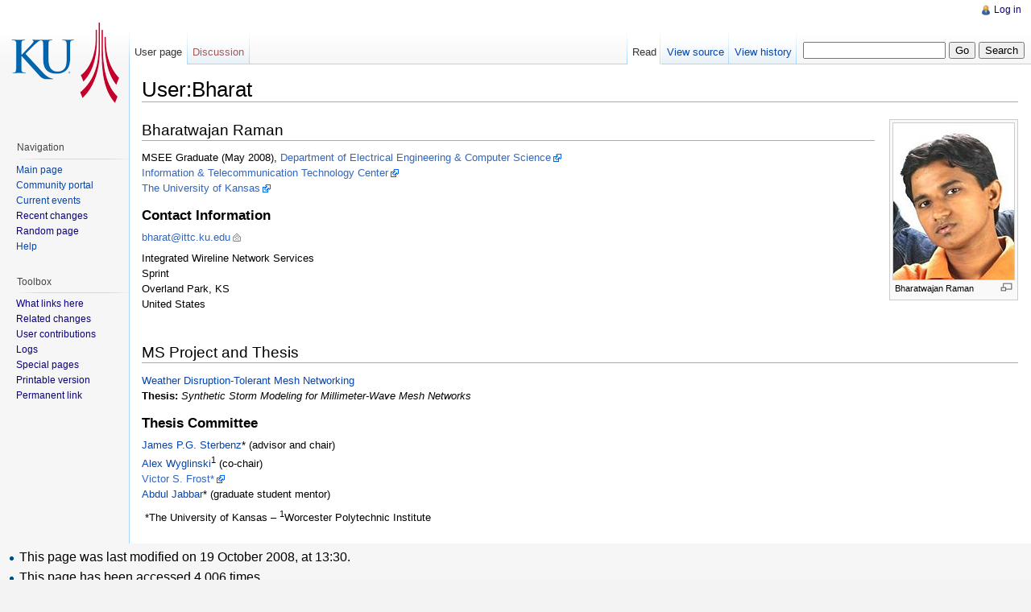

--- FILE ---
content_type: text/html
request_url: https://resilinets.org/user_bharat.html
body_size: 4277
content:
<!DOCTYPE html>
<html lang="en" dir="ltr" class="client-nojs">
<head>
<title>User:Bharat - ResiliNetsWiki</title>
<!-- Global site tag (gtag.js) - Google Analytics -->
<script async src="https://www.googletagmanager.com/gtag/js?id=UA-684315-21"></script>
<script>
  window.dataLayer = window.dataLayer || [];
  function gtag(){dataLayer.push(arguments);}
  gtag('js', new Date());

  gtag('config', 'UA-684315-21');
</script>
<meta charset="UTF-8" />
<meta name="generator" content="MediaWiki 1.18.1" />
<link rel="shortcut icon" href="favicon.ico" />
<link rel="search" type="application/opensearchdescription+xml" href="opensearch_desc.php" title="ResiliNetsWiki (en)" />
<link rel="EditURI" type="application/rsd+xml" href="api.php_action_rsd" />
<link rel="alternate" type="application/atom+xml" title="ResiliNetsWiki Atom feed" href="" />
<link rel="stylesheet" href="" />
<link rel="stylesheet" href="css/load.css" />
<meta name="ResourceLoaderDynamicStyles" content="" />
<style>a:lang(ar),a:lang(ckb),a:lang(fa),a:lang(kk-arab),a:lang(mzn),a:lang(ps),a:lang(ur){text-decoration:none}a.new,#quickbar a.new{color:#ba0000}

/* cache key: resilinetswikidb:resourceloader:filter:minify-css:4:c88e2bcd56513749bec09a7e29cb3ffa */
</style>
<script src=""></script>
<script>if(window.mw){
	mw.config.set({"wgCanonicalNamespace": "User", "wgCanonicalSpecialPageName": false, "wgNamespaceNumber": 2, "wgPageName": "User:Bharat", "wgTitle": "Bharat", "wgCurRevisionId": 8302, "wgArticleId": 1715, "wgIsArticle": true, "wgAction": "view", "wgUserName": null, "wgUserGroups": ["*"], "wgCategories": [], "wgBreakFrames": false, "wgRestrictionEdit": [], "wgRestrictionMove": []});
}
</script><script>if(window.mw){
	mw.loader.load(["mediawiki.page.startup"]);
}
</script>
<!--[if lt IE 7]><style type="text/css">body{behavior:url("csshover.min.txt")}</style><![endif]-->
<script data-ad-client="ca-pub-9401634635306780" async src="https://pagead2.googlesyndication.com/pagead/js/adsbygoogle.js"></script>
</head>
<body class="mediawiki ltr sitedir-ltr ns-2 ns-subject page-User_Bharat action-view skin-vector">
		<div id="mw-page-base" class="noprint"></div>
		<div id="mw-head-base" class="noprint"></div>
		<!-- content -->
		<div id="content">
			<a id="top"></a>
			<div id="mw-js-message" style="display:none;"></div>
						<!-- firstHeading -->
			<h1 id="firstHeading" class="firstHeading">User:Bharat</h1>
			<!-- /firstHeading -->
			<!-- bodyContent -->
			<div id="bodyContent">
								<!-- tagline -->
				<div id="siteSub">From ResiliNetsWiki</div>
				<!-- /tagline -->
								<!-- subtitle -->
				<div id="contentSub"></div>
				<!-- /subtitle -->
																<!-- jumpto -->
				<div id="jump-to-nav">
					Jump to: <a href="#mw-head">navigation</a>,
					<a href="#p-search">search</a>
				</div>
				<!-- /jumpto -->
								<!-- bodycontent -->
				<div lang="en" dir="ltr" class="mw-content-ltr"><div class="thumb tright"><div class="thumbinner" style="width:152px;"><a href="file_bharat.html" class="image"><img alt="" src="150px_bharat.jpg" width="150" height="194" class="thumbimage" /></a>  <div class="thumbcaption"><div class="magnify"><a href="file_bharat.html" class="internal" title="Enlarge"><img src="magnify_clip.png" width="15" height="11" alt="" /></a></div>Bharatwajan Raman</div></div></div>
<h2> <span class="mw-headline" id="Bharatwajan_Raman"> Bharatwajan Raman </span></h2>
<p>MSEE Graduate (May 2008), <a rel="nofollow" class="external text" href="http://www.eecs.ku.edu">Department of Electrical Engineering &amp; Computer Science</a><br />
<a rel="nofollow" class="external text" href="http://www.ittc.ku.edu">Information &amp; Telecommunication Technology Center</a><br />
<a rel="nofollow" class="external text" href="http://www.ku.edu">The University of Kansas</a>
</p>
<h3> <span class="mw-headline" id="Contact_Information"> Contact Information </span></h3>
<p><a rel="nofollow" class="external text" href="mailto:bharat@ittc.ku.edu">bharat@ittc.ku.edu</a>
</p><p>Integrated Wireline Network Services<br />
Sprint<br />
Overland Park, KS<br />
United States
</p><p><br />
</p>
<h2> <span class="mw-headline" id="MS_Project_and_Thesis"> MS Project and Thesis </span></h2>
<p><a href="weather_disruption_tolerant_mesh_networking.html" title="Weather Disruption-Tolerant Mesh Networking">Weather Disruption-Tolerant Mesh Networking</a><br />
<b>Thesis:</b>  <i>Synthetic Storm Modeling for Millimeter-Wave Mesh Networks</i> 
</p>
<h3> <span class="mw-headline" id="Thesis_Committee"> Thesis Committee </span></h3>
<p><a href="user_jpgs.html" title="User:Jpgs">James P.G. Sterbenz</a>* (advisor and chair)<br />
<a href="user_alexw.html" title="User:Alexw">Alex Wyglinski</a><sup>1</sup> (co-chair)<br />
<a rel="nofollow" class="external text" href="http://www.ittc.ku.edu/~frost/">Victor S. Frost*</a><br />
<a href="user_jabbar.html" title="User:Jabbar">Abdul Jabbar</a>* (graduate student mentor)
</p><p>&#160;*The University of Kansas &#8211; <sup>1</sup>Worcester Polytechnic Institute
</p>
<!-- 
NewPP limit report
Preprocessor node count: 15/1000000
Post-expand include size: 0/2097152 bytes
Template argument size: 0/2097152 bytes
Expensive parser function count: 0/100
-->

<!-- Saved in parser cache with key resilinetswikidb:pcache:idhash:1715-0!*!0!!*!2!* and timestamp 20200731152620 -->
</div>				<!-- /bodycontent -->
								<!-- printfooter -->
				<div class="printfooter">
				Retrieved from "<a href="">https://wiki.ittc.ku.edu/resilinets_wiki/index.php?title=User:Bharat&amp;oldid=8302</a>"				</div>
				<!-- /printfooter -->
												<!-- catlinks -->
				<div id='catlinks' class='catlinks catlinks-allhidden'></div>				<!-- /catlinks -->
												<div class="visualClear"></div>
				<!-- debughtml -->
								<!-- /debughtml -->
			</div>
			<!-- /bodyContent -->
		</div>
		<!-- /content -->
		<!-- header -->
		<div id="mw-head" class="noprint">
			
<!-- 0 -->
<div id="p-personal" class="">
	<h5>Personal tools</h5>
	<ul>
		<li id="pt-login"><a href="" title="You are encouraged to log in; however, it is not mandatory [o]" accesskey="o">Log in</a></li>
	</ul>
</div>

<!-- /0 -->
			<div id="left-navigation">
				
<!-- 0 -->
<div id="p-namespaces" class="vectorTabs">
	<h5>Namespaces</h5>
	<ul>
					<li  id="ca-nstab-user" class="selected"><span><a href=""  title="View the user page [c]" accesskey="c">User page</a></span></li>
					<li  id="ca-talk" class="new"><span><a href=""  title="Discussion about the content page [t]" accesskey="t">Discussion</a></span></li>
			</ul>
</div>

<!-- /0 -->

<!-- 1 -->
<div id="p-variants" class="vectorMenu emptyPortlet">
		<h5><span>Variants</span><a href=""></a></h5>
	<div class="menu">
		<ul>
					</ul>
	</div>
</div>

<!-- /1 -->
			</div>
			<div id="right-navigation">
				
<!-- 0 -->
<div id="p-views" class="vectorTabs">
	<h5>Views</h5>
	<ul>
					<li id="ca-view" class="selected"><span><a href="" >Read</a></span></li>
					<li id="ca-viewsource"><span><a href=""  title="This page is protected.&#10;You can view its source [e]" accesskey="e">View source</a></span></li>
					<li id="ca-history" class="collapsible"><span><a href=""  title="Past revisions of this page [h]" accesskey="h">View history</a></span></li>
			</ul>
</div>

<!-- /0 -->

<!-- 1 -->
<div id="p-cactions" class="vectorMenu emptyPortlet">
	<h5><span>Actions</span><a href=""></a></h5>
	<div class="menu">
		<ul>
					</ul>
	</div>
</div>

<!-- /1 -->

<!-- 2 -->
<div id="p-search">
	<h5><label for="searchInput">Search</label></h5>
	<form action="resilinets_wiki.html" id="searchform">
		<input type='hidden' name="title" value="Special:Search"/>
				<input type="search" name="search" title="Search ResiliNetsWiki [f]" accesskey="f" id="searchInput" />		<input type="submit" name="go" value="Go" title="Go to a page with this exact name if exists" id="searchGoButton" class="searchButton" />		<input type="submit" name="fulltext" value="Search" title="Search the pages for this text" id="mw-searchButton" class="searchButton" />			</form>
</div>

<!-- /2 -->
			</div>
		</div>
		<!-- /header -->
		<!-- panel -->
			<div id="mw-panel" class="noprint">
				<!-- logo -->
					<div id="p-logo"><a style="background-image: url(ku_lancs_small.png);" href="main_page.html"  title="Visit the main page"></a></div>
				<!-- /logo -->
				
<!-- navigation -->
<div class="portal" id='p-navigation'>
	<h5>Navigation</h5>
	<div class="body">
		<ul>
			<li id="n-mainpage-description"><a href="main_page.html" title="Visit the main page [z]" accesskey="z">Main page</a></li>
			<li id="n-portal"><a href="resilinetswiki_community_portal.html" title="About the project, what you can do, where to find things">Community portal</a></li>
			<li id="n-currentevents"><a href="resilinetswiki_current_events.html" title="Find background information on current events">Current events</a></li>
			<li id="n-recentchanges"><a href="" title="A list of recent changes in the wiki [r]" accesskey="r">Recent changes</a></li>
			<li id="n-randompage"><a href="" title="Load a random page [x]" accesskey="x">Random page</a></li>
			<li id="n-help"><a href="help_contents.html" title="The place to find out">Help</a></li>
		</ul>
	</div>
</div>

<!-- /navigation -->

<!-- SEARCH -->

<!-- /SEARCH -->

<!-- TOOLBOX -->
<div class="portal" id='p-tb'>
	<h5>Toolbox</h5>
	<div class="body">
		<ul>
			<li id="t-whatlinkshere"><a href="" title="A list of all wiki pages that link here [j]" accesskey="j">What links here</a></li>
			<li id="t-recentchangeslinked"><a href="" title="Recent changes in pages linked from this page [k]" accesskey="k">Related changes</a></li>
			<li id="t-contributions"><a href="" title="A list of contributions of this user">User contributions</a></li>
			<li id="t-log"><a href="">Logs</a></li>
			<li id="t-specialpages"><a href="" title="A list of all special pages [q]" accesskey="q">Special pages</a></li>
			<li><a href="" rel="alternate">Printable version</a></li>
			<li id="t-permalink"><a href="" title="Permanent link to this revision of the page">Permanent link</a></li>
		</ul>
	</div>
</div>

<!-- /TOOLBOX -->

<!-- LANGUAGES -->

<!-- /LANGUAGES -->
			</div>
		<!-- /panel -->
		<!-- footer -->
		<div id="footerHacked">
							<ul id="footer-info">
											<li id="footer-info-lastmod"> This page was last modified on 19 October 2008, at 13:30.</li>
											<li id="footer-info-viewcount">This page has been accessed 4,006 times.</li>
									</ul>
							<ul id="footer-places">
											<li id="footer-places-privacy"><a href="resilinetswiki_privacy_policy.html" title="ResiliNetsWiki:Privacy policy">Privacy policy</a></li>
											<li id="footer-places-about"><a href="resilinetswiki_about.html" title="ResiliNetsWiki:About">About ResiliNetsWiki</a></li>
											<li id="footer-places-disclaimer"><a href="resilinetswiki_general_disclaimer.html" title="ResiliNetsWiki:General disclaimer">Disclaimers</a></li>
									</ul>
										<ul id="footer-icons" class="noprint">
					<li id="footer-poweredbyico">
						<a href="http://www.mediawiki.org/"><img src="poweredby_mediawiki_88x31.png" alt="Powered by MediaWiki" width="88" height="31" /></a>
					</li>
				</ul>
						<div style="clear:both"></div>
		</div>
		<!-- /footer -->
		<!-- fixalpha -->
		<script type="text/javascript"> if ( window.isMSIE55 ) fixalpha(); </script>
		<!-- /fixalpha -->
		<script src=""></script>
<script>if(window.mw){
	mw.loader.load(["mediawiki.user", "mediawiki.util", "mediawiki.page.ready", "mediawiki.legacy.wikibits", "mediawiki.legacy.ajax"]);
}
</script>
<script>if(window.mw){
	mw.user.options.set({"ccmeonemails":0,"cols":80,"date":"default","diffonly":0,"disablemail":0,"disablesuggest":0,"editfont":"default","editondblclick":0,"editsection":1,"editsectiononrightclick":0,"enotifminoredits":0,"enotifrevealaddr":0,"enotifusertalkpages":1,"enotifwatchlistpages":0,"extendwatchlist":0,"externaldiff":0,"externaleditor":0,"fancysig":0,"forceeditsummary":0,"gender":"unknown","hideminor":0,"hidepatrolled":0,"highlightbroken":1,"imagesize":2,"justify":0,"math":1,"minordefault":0,"newpageshidepatrolled":0,"nocache":0,"noconvertlink":0,"norollbackdiff":0,"numberheadings":0,"previewonfirst":0,"previewontop":1,"quickbar":5,"rcdays":7,"rclimit":50,"rememberpassword":0,"rows":25,"searchlimit":20,"showhiddencats":0,"showjumplinks":1,"shownumberswatching":1,"showtoc":1,"showtoolbar":1,"skin":"vector","stubthreshold":0,"thumbsize":2,"underline":2,"uselivepreview":0,"usenewrc":0,"watchcreations":0,"watchdefault":0,"watchdeletion":0,"watchlistdays":3,"watchlisthideanons":0,
	"watchlisthidebots":0,"watchlisthideliu":0,"watchlisthideminor":0,"watchlisthideown":0,"watchlisthidepatrolled":0,"watchmoves":0,"wllimit":250,"variant":"en","language":"en","searchNs0":true,"searchNs1":false,"searchNs2":false,"searchNs3":false,"searchNs4":false,"searchNs5":false,"searchNs6":false,"searchNs7":false,"searchNs8":false,"searchNs9":false,"searchNs10":false,"searchNs11":false,"searchNs12":false,"searchNs13":false,"searchNs14":false,"searchNs15":false});;mw.user.tokens.set({"editToken":"+\\","watchToken":false});;mw.loader.state({"user.options":"ready","user.tokens":"ready"});
	
	/* cache key: resilinetswikidb:resourceloader:filter:minify-js:4:19a4b18a9ac79a6b8c60b24af4668814 */
}
</script><!-- Served in 0.133 secs. -->
	<br></body>
</html>


--- FILE ---
content_type: text/html; charset=utf-8
request_url: https://www.google.com/recaptcha/api2/aframe
body_size: 267
content:
<!DOCTYPE HTML><html><head><meta http-equiv="content-type" content="text/html; charset=UTF-8"></head><body><script nonce="CrvMmwKY2_s4DA_NrghIAQ">/** Anti-fraud and anti-abuse applications only. See google.com/recaptcha */ try{var clients={'sodar':'https://pagead2.googlesyndication.com/pagead/sodar?'};window.addEventListener("message",function(a){try{if(a.source===window.parent){var b=JSON.parse(a.data);var c=clients[b['id']];if(c){var d=document.createElement('img');d.src=c+b['params']+'&rc='+(localStorage.getItem("rc::a")?sessionStorage.getItem("rc::b"):"");window.document.body.appendChild(d);sessionStorage.setItem("rc::e",parseInt(sessionStorage.getItem("rc::e")||0)+1);localStorage.setItem("rc::h",'1769524285497');}}}catch(b){}});window.parent.postMessage("_grecaptcha_ready", "*");}catch(b){}</script></body></html>